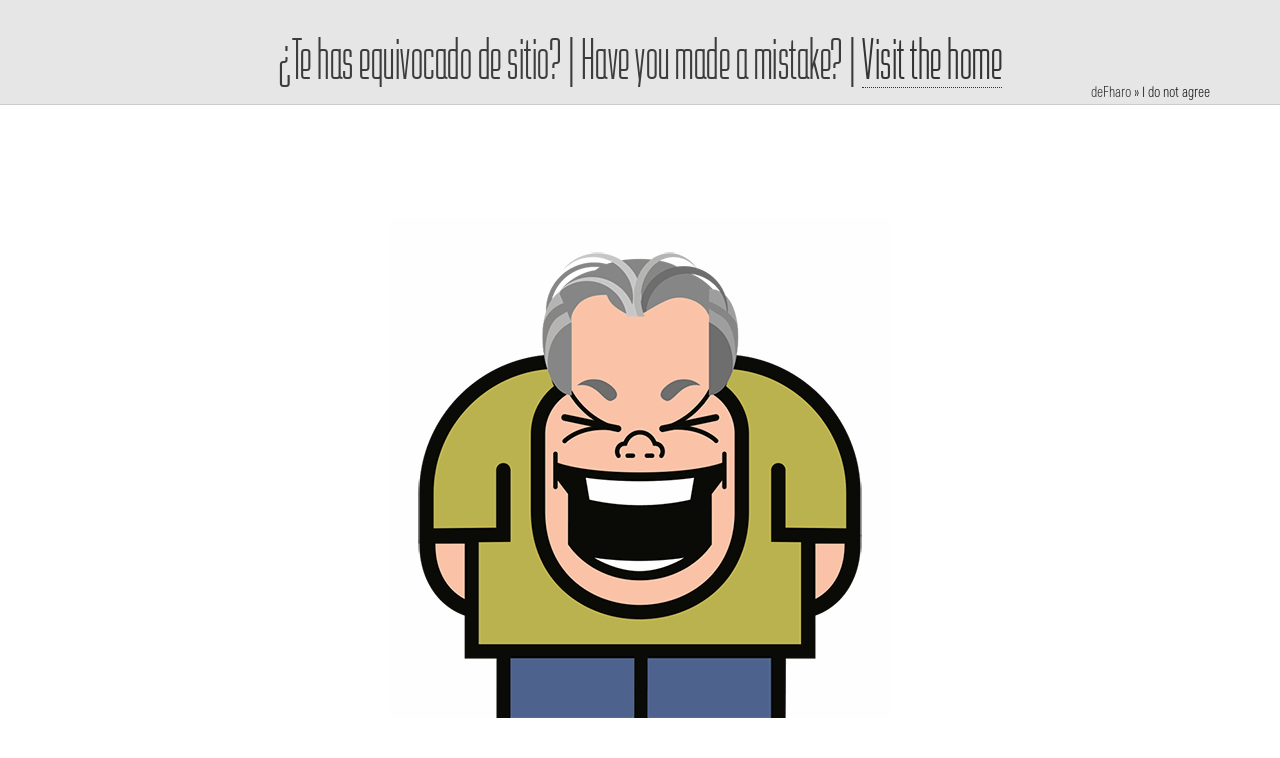

--- FILE ---
content_type: image/svg+xml
request_url: https://defharo.com/grafica-publicidad/logo-defharo3.svg
body_size: 1033
content:
<?xml version="1.0" encoding="utf-8"?>
<!-- Generator: Adobe Illustrator 21.1.0, SVG Export Plug-In . SVG Version: 6.00 Build 0)  -->
<svg version="1.1" id="Capa_1" xmlns="http://www.w3.org/2000/svg" xmlns:xlink="http://www.w3.org/1999/xlink" x="0px" y="0px"
	 viewBox="0 0 212 60" style="enable-background:new 0 0 212 60;" xml:space="preserve">
<style type="text/css">
	.st0{fill:#426A77;}
	.st1{fill:#817568;}
</style>
<path class="st0" d="M1.2,23.5l9.5,9.5l-9.5,9.5V23.5z M32.9,21.3l3.5,3.5l3.5-3.5l-3.5-3.5L32.9,21.3z M10.7,33L34.1,9.5l14,14
	L38.7,33l9.5,9.5l-14,14L10.7,33z"/>
<path class="st1" d="M105.5,13.5c0-5.3,3.2-11.2,10.8-11.2c1.4,0,3.5,0.3,4.7,1c1.3,0.7,0.8,2.9-0.7,2.9c-0.9,0-2.2-0.7-4-0.7
	c-3.8,0-7.6,2.3-7.6,8.3c0,2.7,1.6,2.9,2.5,2.9h5.8c0.7,0,1.2,0.6,1.2,1.3c0,0.7-0.4,1.3-1.2,1.3h-5.9c-1.6,0-2.5,0.9-2.5,2.5
	l0,18.1c0,0.8-0.8,1.3-1.6,1.3c-0.8,0-1.6-0.4-1.6-1.3l0-18.1c0-1.6-0.9-2.5-2.5-2.5h-2c-0.7,0-1.2-0.6-1.2-1.3
	c0-0.7,0.5-1.3,1.2-1.3h2C105.2,16.8,105.5,15.4,105.5,13.5z M97.2,31.9c0-6.9-11.4-7.5-11.4,1.6c0,3.3,1.6,3.1,5.8,3.1
	C94.5,36.5,97.2,35,97.2,31.9z M83.1,41.5l0-8.4c0-5,3.4-8.9,8.5-8.9c2.2,0,3.9,0.7,5.6,2.1c1.7,1.5,2.4,3.4,2.4,5.6
	c0,4.6-3.7,7-8,7h-3.4c-1.4,0-2.2,0.6-2.4,1.8c-0.5,2.6,0.6,5.1,3.4,6.4c1.3,0.6,2.4,0.5,3.1,0.8c1.1,0.5,0.7,2.2-0.5,2.3
	c-1.1,0.1-2.7-0.4-3.7-0.9C84.6,47.7,82.9,44.7,83.1,41.5z M174.5,30.8l0,9.3c0,1.8-3.2,1.8-3.2,0l0-9.3c0-6.4,4.3-11.2,10.8-11.2
	c1.4,0,3.5,0.3,4.7,1c1.3,0.7,0.8,2.9-0.7,2.9c-0.9,0-2.2-0.7-4-0.7C177.3,22.8,174.5,26.2,174.5,30.8z M124.6,20.6c0,0.5,0.4,1,1,1
	c0.2,0,0.4-0.1,0.5-0.2c1.8-1.2,4-1.8,6.1-1.8c5.3,0,10.8,3.6,10.8,11.2V40c0,0.9-0.8,1.3-1.6,1.3c-0.8,0-1.6-0.4-1.6-1.3v-9.3
	c0-5.5-3.8-8-7.6-8c-3.9,0-7.6,2.5-7.6,8V40c0,0.9-0.8,1.3-1.6,1.3c-0.8,0-1.6-0.4-1.6-1.3V11.4c0-0.9,0.8-1.3,1.6-1.3
	c0.8,0,1.6,0.4,1.6,1.3L124.6,20.6z M71.9,39.2c-3,0-6-1.9-6-6.3c0-4.3,3-6.3,6-6.3c3,0,6,1.9,6,6.3C77.9,37.3,74.9,39.2,71.9,39.2z
	 M77.3,25.9c-0.1,0-0.3-0.1-0.4-0.1c-1.5-1-3.3-1.5-5-1.5c-4.2,0-8.5,2.8-8.5,8.8c0,5.9,4.3,8.8,8.5,8.8c1.8,0,3.5-0.5,5-1.5
	c0.1-0.1,0.3-0.1,0.4-0.1c0.3,0,0.5,0.2,0.7,0.4c0.2,0.4,0.6,0.6,1.1,0.6c0.7,0,1.3-0.5,1.3-1.2V17.8c0-0.7-0.6-1.1-1.3-1.1
	c-0.7,0-1.2,0.4-1.2,1.1v7.6C77.9,25.6,77.7,25.9,77.3,25.9L77.3,25.9z M198.2,38.7c-3.8,0-7.6-2.5-7.6-8c0-5.5,3.7-8,7.6-8
	c3.9,0,7.6,2.5,7.6,8C205.8,36.3,202,38.7,198.2,38.7z M198.2,41.9c5.3,0,10.8-3.6,10.8-11.2c0-7.6-5.5-11.2-10.8-11.2
	c-5.3,0-10.8,3.6-10.8,11.2C187.4,38.3,192.9,41.9,198.2,41.9z M157,22.8c-3.9,0-7.6,2.5-7.6,8c0,5.5,3.8,8,7.6,8
	c3.8,0,7.6-2.5,7.6-8C164.6,25.2,160.8,22.8,157,22.8z M163.4,40c-1.9,1.3-4.2,2-6.4,2c-5.3,0-10.8-3.6-10.8-11.2
	c0-7.6,5.5-11.2,10.8-11.2c2.2,0,4.5,0.6,6.4,2c0.2,0.1,0.3,0.2,0.5,0.2c0.4,0,0.7-0.2,0.8-0.5c0.2-0.5,0.8-0.7,1.4-0.7
	c0.8,0,1.6,0.4,1.6,1.4v8.9l0,9.2c0,1-0.8,1.4-1.6,1.4c-0.7,0-1.3-0.3-1.5-0.9c-0.1-0.3-0.3-0.7-0.8-0.7
	C163.7,39.8,163.6,39.9,163.4,40z"/>
<g>
	<g>
		<path class="st0" d="M125.8,46v5.6h-1.1v-2.2h-2.2v2.2h-1.1V46H125.8z M124.7,48.3v-1.1h-2.2v1.1H124.7z"/>
		<path class="st0" d="M130.1,50.5h2.2v1.1H129V46h1.1V50.5z"/>
		<path class="st0" d="M136.6,50.5h2.2v1.1h-3.4V46h1.1V50.5z"/>
		<path class="st0" d="M147.4,49.4v-1.1h3.4v1.1H147.4z"/>
		<path class="st0" d="M159.3,46h1.1v5.6h-1.1V46z"/>
		<path class="st0" d="M163.5,46h4.5v5.6h-1.1v-4.5h-2.2v4.5h-1.1V46z"/>
		<path class="st0" d="M176.6,49.4v-1.1h3.4v1.1H176.6z"/>
		<path class="st0" d="M193,46v5.6h-4.5V46H193z M191.8,50.5v-3.4h-2.2v3.4H191.8z"/>
		<path class="st0" d="M196.1,46h4.5v5.6h-1.1v-4.5h-2.2v4.5h-1.1V46z"/>
		<path class="st0" d="M208.2,47.2h-3.4v1.1h2.2v1.1h-2.2v1.1h3.4v1.1h-4.5V46h4.5V47.2z"/>
	</g>
</g>
<g>
</g>
<g>
</g>
<g>
</g>
<g>
</g>
<g>
</g>
<g>
</g>
</svg>
